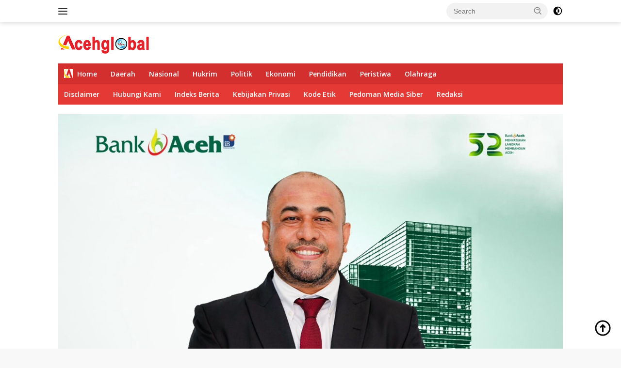

--- FILE ---
content_type: text/html; charset=UTF-8
request_url: https://acehglobal.com/ketua-yayasan-rumah-silahturrahmi-kunjungi-panti-rehab-pecandu-nafza/
body_size: 16769
content:
<!doctype html>
<html lang="en-US">
<head>
	<meta charset="UTF-8">
	<meta name="viewport" content="width=device-width, initial-scale=1">
	<link rel="profile" href="https://gmpg.org/xfn/11">

	<meta name='robots' content='index, follow, max-image-preview:large, max-snippet:-1, max-video-preview:-1' />

	<!-- This site is optimized with the Yoast SEO plugin v25.4 - https://yoast.com/wordpress/plugins/seo/ -->
	<title>Ketua Yayasan Rumah Silahturrahmi Kunjungi Panti Rehab Pecandu Nafza. - Aceh Global</title>
	<link rel="canonical" href="https://acehglobal.com/ketua-yayasan-rumah-silahturrahmi-kunjungi-panti-rehab-pecandu-nafza/" />
	<meta property="og:locale" content="en_US" />
	<meta property="og:type" content="article" />
	<meta property="og:title" content="Ketua Yayasan Rumah Silahturrahmi Kunjungi Panti Rehab Pecandu Nafza. - Aceh Global" />
	<meta property="og:description" content="Acehglobal.com &#8211; Banda Aceh. Ketua Pembina Rumoh Silahturrahmi Aceh dr Said Syahrizal HA.,M.M mengunjungi sejumlah..." />
	<meta property="og:url" content="https://acehglobal.com/ketua-yayasan-rumah-silahturrahmi-kunjungi-panti-rehab-pecandu-nafza/" />
	<meta property="og:site_name" content="Aceh Global" />
	<meta property="article:published_time" content="2023-04-11T17:30:06+00:00" />
	<meta property="article:modified_time" content="2023-04-12T05:17:55+00:00" />
	<meta property="og:image" content="https://acehglobal.com/wp-content/uploads/2023/04/IMG_20230412_001826.jpg" />
	<meta property="og:image:width" content="1221" />
	<meta property="og:image:height" content="1396" />
	<meta property="og:image:type" content="image/jpeg" />
	<meta name="author" content="Syafrial" />
	<meta name="twitter:card" content="summary_large_image" />
	<meta name="twitter:label1" content="Written by" />
	<meta name="twitter:data1" content="Syafrial" />
	<meta name="twitter:label2" content="Est. reading time" />
	<meta name="twitter:data2" content="3 minutes" />
	<script type="application/ld+json" class="yoast-schema-graph">{"@context":"https://schema.org","@graph":[{"@type":"NewsArticle","@id":"https://acehglobal.com/ketua-yayasan-rumah-silahturrahmi-kunjungi-panti-rehab-pecandu-nafza/#article","isPartOf":{"@id":"https://acehglobal.com/ketua-yayasan-rumah-silahturrahmi-kunjungi-panti-rehab-pecandu-nafza/"},"author":{"name":"Syafrial","@id":"https://acehglobal.com/#/schema/person/3fb75d56de30546a94c92fd8bf98b706"},"headline":"Ketua Yayasan Rumah Silahturrahmi Kunjungi Panti Rehab Pecandu Nafza.","datePublished":"2023-04-11T17:30:06+00:00","dateModified":"2023-04-12T05:17:55+00:00","mainEntityOfPage":{"@id":"https://acehglobal.com/ketua-yayasan-rumah-silahturrahmi-kunjungi-panti-rehab-pecandu-nafza/"},"wordCount":355,"publisher":{"@id":"https://acehglobal.com/#organization"},"image":{"@id":"https://acehglobal.com/ketua-yayasan-rumah-silahturrahmi-kunjungi-panti-rehab-pecandu-nafza/#primaryimage"},"thumbnailUrl":"https://acehglobal.com/wp-content/uploads/2023/04/IMG_20230412_001826.jpg","articleSection":["Daerah"],"inLanguage":"en-US"},{"@type":"WebPage","@id":"https://acehglobal.com/ketua-yayasan-rumah-silahturrahmi-kunjungi-panti-rehab-pecandu-nafza/","url":"https://acehglobal.com/ketua-yayasan-rumah-silahturrahmi-kunjungi-panti-rehab-pecandu-nafza/","name":"Ketua Yayasan Rumah Silahturrahmi Kunjungi Panti Rehab Pecandu Nafza. - Aceh Global","isPartOf":{"@id":"https://acehglobal.com/#website"},"primaryImageOfPage":{"@id":"https://acehglobal.com/ketua-yayasan-rumah-silahturrahmi-kunjungi-panti-rehab-pecandu-nafza/#primaryimage"},"image":{"@id":"https://acehglobal.com/ketua-yayasan-rumah-silahturrahmi-kunjungi-panti-rehab-pecandu-nafza/#primaryimage"},"thumbnailUrl":"https://acehglobal.com/wp-content/uploads/2023/04/IMG_20230412_001826.jpg","datePublished":"2023-04-11T17:30:06+00:00","dateModified":"2023-04-12T05:17:55+00:00","breadcrumb":{"@id":"https://acehglobal.com/ketua-yayasan-rumah-silahturrahmi-kunjungi-panti-rehab-pecandu-nafza/#breadcrumb"},"inLanguage":"en-US","potentialAction":[{"@type":"ReadAction","target":["https://acehglobal.com/ketua-yayasan-rumah-silahturrahmi-kunjungi-panti-rehab-pecandu-nafza/"]}]},{"@type":"ImageObject","inLanguage":"en-US","@id":"https://acehglobal.com/ketua-yayasan-rumah-silahturrahmi-kunjungi-panti-rehab-pecandu-nafza/#primaryimage","url":"https://acehglobal.com/wp-content/uploads/2023/04/IMG_20230412_001826.jpg","contentUrl":"https://acehglobal.com/wp-content/uploads/2023/04/IMG_20230412_001826.jpg","width":1221,"height":1396,"caption":"dr Said Syahrizal : Ketua Yayasan Rumah Silahturrahmi Aceh."},{"@type":"BreadcrumbList","@id":"https://acehglobal.com/ketua-yayasan-rumah-silahturrahmi-kunjungi-panti-rehab-pecandu-nafza/#breadcrumb","itemListElement":[{"@type":"ListItem","position":1,"name":"Beranda","item":"https://acehglobal.com/"},{"@type":"ListItem","position":2,"name":"Ketua Yayasan Rumah Silahturrahmi Kunjungi Panti Rehab Pecandu Nafza."}]},{"@type":"WebSite","@id":"https://acehglobal.com/#website","url":"https://acehglobal.com/","name":"Aceh Global","description":"Informasi dan Transformasi","publisher":{"@id":"https://acehglobal.com/#organization"},"alternateName":"Aceh Global","potentialAction":[{"@type":"SearchAction","target":{"@type":"EntryPoint","urlTemplate":"https://acehglobal.com/?s={search_term_string}"},"query-input":{"@type":"PropertyValueSpecification","valueRequired":true,"valueName":"search_term_string"}}],"inLanguage":"en-US"},{"@type":"Organization","@id":"https://acehglobal.com/#organization","name":"Aceh Global","alternateName":"Aceh Global","url":"https://acehglobal.com/","logo":{"@type":"ImageObject","inLanguage":"en-US","@id":"https://acehglobal.com/#/schema/logo/image/","url":"https://acehglobal.com/wp-content/uploads/2023/01/logo-acehglobal-new-187x45-1.png","contentUrl":"https://acehglobal.com/wp-content/uploads/2023/01/logo-acehglobal-new-187x45-1.png","width":187,"height":45,"caption":"Aceh Global"},"image":{"@id":"https://acehglobal.com/#/schema/logo/image/"}},{"@type":"Person","@id":"https://acehglobal.com/#/schema/person/3fb75d56de30546a94c92fd8bf98b706","name":"Syafrial","sameAs":["https://acehglobal.com"],"url":"https://acehglobal.com/author/syafrial/"}]}</script>
	<!-- / Yoast SEO plugin. -->


<link rel='dns-prefetch' href='//fonts.googleapis.com' />
<link rel="alternate" type="application/rss+xml" title="Aceh Global &raquo; Feed" href="https://acehglobal.com/feed/" />
<style id='wp-img-auto-sizes-contain-inline-css'>
img:is([sizes=auto i],[sizes^="auto," i]){contain-intrinsic-size:3000px 1500px}
/*# sourceURL=wp-img-auto-sizes-contain-inline-css */
</style>
<link rel='stylesheet' id='dashicons-css' href='https://acehglobal.com/wp-includes/css/dashicons.min.css?ver=6.9' media='all' />
<link rel='stylesheet' id='post-views-counter-frontend-css' href='https://acehglobal.com/wp-content/plugins/post-views-counter/css/frontend.min.css?ver=1.5.5' media='all' />
<link rel='stylesheet' id='menu-icons-extra-css' href='https://acehglobal.com/wp-content/plugins/menu-icons/css/extra.min.css?ver=0.13.18' media='all' />
<style id='wp-emoji-styles-inline-css'>

	img.wp-smiley, img.emoji {
		display: inline !important;
		border: none !important;
		box-shadow: none !important;
		height: 1em !important;
		width: 1em !important;
		margin: 0 0.07em !important;
		vertical-align: -0.1em !important;
		background: none !important;
		padding: 0 !important;
	}
/*# sourceURL=wp-emoji-styles-inline-css */
</style>
<style id='classic-theme-styles-inline-css'>
/*! This file is auto-generated */
.wp-block-button__link{color:#fff;background-color:#32373c;border-radius:9999px;box-shadow:none;text-decoration:none;padding:calc(.667em + 2px) calc(1.333em + 2px);font-size:1.125em}.wp-block-file__button{background:#32373c;color:#fff;text-decoration:none}
/*# sourceURL=/wp-includes/css/classic-themes.min.css */
</style>
<link rel='stylesheet' id='wbcr-comments-plus-url-span-css' href='https://acehglobal.com/wp-content/plugins/comments-plus/assets/css/url-span.css?ver=1.2.0' media='all' />
<link rel='stylesheet' id='wpberita-fonts-css' href='https://fonts.googleapis.com/css?family=Open+Sans%3A600%2C600italic%2C700%7COpen+Sans%3A400%2Citalic%2C600&#038;subset=latin&#038;display=swap&#038;ver=2.1.6' media='all' />
<link rel='stylesheet' id='wpberita-style-css' href='https://acehglobal.com/wp-content/themes/wpberita/style.css?ver=2.1.6' media='all' />
<style id='wpberita-style-inline-css'>
h1,h2,h3,h4,h5,h6,.sidr-class-site-title,.site-title,.gmr-mainmenu ul > li > a,.sidr ul li a,.heading-text,.gmr-mobilemenu ul li a,#navigationamp ul li a{font-family:Open Sans;}h1,h2,h3,h4,h5,h6,.sidr-class-site-title,.site-title,.gmr-mainmenu ul > li > a,.sidr ul li a,.heading-text,.gmr-mobilemenu ul li a,#navigationamp ul li a,.related-text-onlytitle{font-weight:600;}h1 strong,h2 strong,h3 strong,h4 strong,h5 strong,h6 strong{font-weight:700;}body{font-family:Open Sans;--font-reguler:400;--font-bold:600;--background-color:#f8f8f8;--main-color:#000000;--link-color-body:#000000;--hoverlink-color-body:#D32F2F;--border-color:#cccccc;--button-bgcolor:#dd8500;--button-color:#ffffff;--header-bgcolor:#ffffff;--topnav-color:#222222;--bigheadline-color:#dd3333;--mainmenu-color:#ffffff;--mainmenu-hovercolor:#f1c40f;--secondmenu-bgcolor:#E53935;--secondmenu-color:#ffffff;--secondmenu-hovercolor:#f1c40f;--content-bgcolor:#ffffff;--content-greycolor:#888888;--greybody-bgcolor:#efefef;--footer-bgcolor:#f0f0f0;--footer-color:#666666;--footer-linkcolor:#666666;--footer-hover-linkcolor:#666666;}.entry-content-single{font-size:16px;}body,body.dark-theme{--scheme-color:#1e73be;--secondscheme-color:#dd8500;--mainmenu-bgcolor:#D32F2F;}/* Generate Using Cache */
/*# sourceURL=wpberita-style-inline-css */
</style>
<script src="https://acehglobal.com/wp-includes/js/jquery/jquery.min.js?ver=3.7.1" id="jquery-core-js"></script>
<script src="https://acehglobal.com/wp-includes/js/jquery/jquery-migrate.min.js?ver=3.4.1" id="jquery-migrate-js"></script>
<link rel="icon" href="https://acehglobal.com/wp-content/uploads/2023/01/cropped-logo-acehglobal-24x24-1-100x75.jpg" sizes="32x32" />
<link rel="icon" href="https://acehglobal.com/wp-content/uploads/2023/01/cropped-logo-acehglobal-24x24-1.jpg" sizes="192x192" />
<link rel="apple-touch-icon" href="https://acehglobal.com/wp-content/uploads/2023/01/cropped-logo-acehglobal-24x24-1.jpg" />
<meta name="msapplication-TileImage" content="https://acehglobal.com/wp-content/uploads/2023/01/cropped-logo-acehglobal-24x24-1.jpg" />
		<style id="wp-custom-css">
			.cat-links-content {
	border-radius: 15px;
	display: inline-block;
	font-size: 18px;
}		</style>
		<style id='global-styles-inline-css'>
:root{--wp--preset--aspect-ratio--square: 1;--wp--preset--aspect-ratio--4-3: 4/3;--wp--preset--aspect-ratio--3-4: 3/4;--wp--preset--aspect-ratio--3-2: 3/2;--wp--preset--aspect-ratio--2-3: 2/3;--wp--preset--aspect-ratio--16-9: 16/9;--wp--preset--aspect-ratio--9-16: 9/16;--wp--preset--color--black: #000000;--wp--preset--color--cyan-bluish-gray: #abb8c3;--wp--preset--color--white: #ffffff;--wp--preset--color--pale-pink: #f78da7;--wp--preset--color--vivid-red: #cf2e2e;--wp--preset--color--luminous-vivid-orange: #ff6900;--wp--preset--color--luminous-vivid-amber: #fcb900;--wp--preset--color--light-green-cyan: #7bdcb5;--wp--preset--color--vivid-green-cyan: #00d084;--wp--preset--color--pale-cyan-blue: #8ed1fc;--wp--preset--color--vivid-cyan-blue: #0693e3;--wp--preset--color--vivid-purple: #9b51e0;--wp--preset--gradient--vivid-cyan-blue-to-vivid-purple: linear-gradient(135deg,rgb(6,147,227) 0%,rgb(155,81,224) 100%);--wp--preset--gradient--light-green-cyan-to-vivid-green-cyan: linear-gradient(135deg,rgb(122,220,180) 0%,rgb(0,208,130) 100%);--wp--preset--gradient--luminous-vivid-amber-to-luminous-vivid-orange: linear-gradient(135deg,rgb(252,185,0) 0%,rgb(255,105,0) 100%);--wp--preset--gradient--luminous-vivid-orange-to-vivid-red: linear-gradient(135deg,rgb(255,105,0) 0%,rgb(207,46,46) 100%);--wp--preset--gradient--very-light-gray-to-cyan-bluish-gray: linear-gradient(135deg,rgb(238,238,238) 0%,rgb(169,184,195) 100%);--wp--preset--gradient--cool-to-warm-spectrum: linear-gradient(135deg,rgb(74,234,220) 0%,rgb(151,120,209) 20%,rgb(207,42,186) 40%,rgb(238,44,130) 60%,rgb(251,105,98) 80%,rgb(254,248,76) 100%);--wp--preset--gradient--blush-light-purple: linear-gradient(135deg,rgb(255,206,236) 0%,rgb(152,150,240) 100%);--wp--preset--gradient--blush-bordeaux: linear-gradient(135deg,rgb(254,205,165) 0%,rgb(254,45,45) 50%,rgb(107,0,62) 100%);--wp--preset--gradient--luminous-dusk: linear-gradient(135deg,rgb(255,203,112) 0%,rgb(199,81,192) 50%,rgb(65,88,208) 100%);--wp--preset--gradient--pale-ocean: linear-gradient(135deg,rgb(255,245,203) 0%,rgb(182,227,212) 50%,rgb(51,167,181) 100%);--wp--preset--gradient--electric-grass: linear-gradient(135deg,rgb(202,248,128) 0%,rgb(113,206,126) 100%);--wp--preset--gradient--midnight: linear-gradient(135deg,rgb(2,3,129) 0%,rgb(40,116,252) 100%);--wp--preset--font-size--small: 13px;--wp--preset--font-size--medium: 20px;--wp--preset--font-size--large: 36px;--wp--preset--font-size--x-large: 42px;--wp--preset--spacing--20: 0.44rem;--wp--preset--spacing--30: 0.67rem;--wp--preset--spacing--40: 1rem;--wp--preset--spacing--50: 1.5rem;--wp--preset--spacing--60: 2.25rem;--wp--preset--spacing--70: 3.38rem;--wp--preset--spacing--80: 5.06rem;--wp--preset--shadow--natural: 6px 6px 9px rgba(0, 0, 0, 0.2);--wp--preset--shadow--deep: 12px 12px 50px rgba(0, 0, 0, 0.4);--wp--preset--shadow--sharp: 6px 6px 0px rgba(0, 0, 0, 0.2);--wp--preset--shadow--outlined: 6px 6px 0px -3px rgb(255, 255, 255), 6px 6px rgb(0, 0, 0);--wp--preset--shadow--crisp: 6px 6px 0px rgb(0, 0, 0);}:where(.is-layout-flex){gap: 0.5em;}:where(.is-layout-grid){gap: 0.5em;}body .is-layout-flex{display: flex;}.is-layout-flex{flex-wrap: wrap;align-items: center;}.is-layout-flex > :is(*, div){margin: 0;}body .is-layout-grid{display: grid;}.is-layout-grid > :is(*, div){margin: 0;}:where(.wp-block-columns.is-layout-flex){gap: 2em;}:where(.wp-block-columns.is-layout-grid){gap: 2em;}:where(.wp-block-post-template.is-layout-flex){gap: 1.25em;}:where(.wp-block-post-template.is-layout-grid){gap: 1.25em;}.has-black-color{color: var(--wp--preset--color--black) !important;}.has-cyan-bluish-gray-color{color: var(--wp--preset--color--cyan-bluish-gray) !important;}.has-white-color{color: var(--wp--preset--color--white) !important;}.has-pale-pink-color{color: var(--wp--preset--color--pale-pink) !important;}.has-vivid-red-color{color: var(--wp--preset--color--vivid-red) !important;}.has-luminous-vivid-orange-color{color: var(--wp--preset--color--luminous-vivid-orange) !important;}.has-luminous-vivid-amber-color{color: var(--wp--preset--color--luminous-vivid-amber) !important;}.has-light-green-cyan-color{color: var(--wp--preset--color--light-green-cyan) !important;}.has-vivid-green-cyan-color{color: var(--wp--preset--color--vivid-green-cyan) !important;}.has-pale-cyan-blue-color{color: var(--wp--preset--color--pale-cyan-blue) !important;}.has-vivid-cyan-blue-color{color: var(--wp--preset--color--vivid-cyan-blue) !important;}.has-vivid-purple-color{color: var(--wp--preset--color--vivid-purple) !important;}.has-black-background-color{background-color: var(--wp--preset--color--black) !important;}.has-cyan-bluish-gray-background-color{background-color: var(--wp--preset--color--cyan-bluish-gray) !important;}.has-white-background-color{background-color: var(--wp--preset--color--white) !important;}.has-pale-pink-background-color{background-color: var(--wp--preset--color--pale-pink) !important;}.has-vivid-red-background-color{background-color: var(--wp--preset--color--vivid-red) !important;}.has-luminous-vivid-orange-background-color{background-color: var(--wp--preset--color--luminous-vivid-orange) !important;}.has-luminous-vivid-amber-background-color{background-color: var(--wp--preset--color--luminous-vivid-amber) !important;}.has-light-green-cyan-background-color{background-color: var(--wp--preset--color--light-green-cyan) !important;}.has-vivid-green-cyan-background-color{background-color: var(--wp--preset--color--vivid-green-cyan) !important;}.has-pale-cyan-blue-background-color{background-color: var(--wp--preset--color--pale-cyan-blue) !important;}.has-vivid-cyan-blue-background-color{background-color: var(--wp--preset--color--vivid-cyan-blue) !important;}.has-vivid-purple-background-color{background-color: var(--wp--preset--color--vivid-purple) !important;}.has-black-border-color{border-color: var(--wp--preset--color--black) !important;}.has-cyan-bluish-gray-border-color{border-color: var(--wp--preset--color--cyan-bluish-gray) !important;}.has-white-border-color{border-color: var(--wp--preset--color--white) !important;}.has-pale-pink-border-color{border-color: var(--wp--preset--color--pale-pink) !important;}.has-vivid-red-border-color{border-color: var(--wp--preset--color--vivid-red) !important;}.has-luminous-vivid-orange-border-color{border-color: var(--wp--preset--color--luminous-vivid-orange) !important;}.has-luminous-vivid-amber-border-color{border-color: var(--wp--preset--color--luminous-vivid-amber) !important;}.has-light-green-cyan-border-color{border-color: var(--wp--preset--color--light-green-cyan) !important;}.has-vivid-green-cyan-border-color{border-color: var(--wp--preset--color--vivid-green-cyan) !important;}.has-pale-cyan-blue-border-color{border-color: var(--wp--preset--color--pale-cyan-blue) !important;}.has-vivid-cyan-blue-border-color{border-color: var(--wp--preset--color--vivid-cyan-blue) !important;}.has-vivid-purple-border-color{border-color: var(--wp--preset--color--vivid-purple) !important;}.has-vivid-cyan-blue-to-vivid-purple-gradient-background{background: var(--wp--preset--gradient--vivid-cyan-blue-to-vivid-purple) !important;}.has-light-green-cyan-to-vivid-green-cyan-gradient-background{background: var(--wp--preset--gradient--light-green-cyan-to-vivid-green-cyan) !important;}.has-luminous-vivid-amber-to-luminous-vivid-orange-gradient-background{background: var(--wp--preset--gradient--luminous-vivid-amber-to-luminous-vivid-orange) !important;}.has-luminous-vivid-orange-to-vivid-red-gradient-background{background: var(--wp--preset--gradient--luminous-vivid-orange-to-vivid-red) !important;}.has-very-light-gray-to-cyan-bluish-gray-gradient-background{background: var(--wp--preset--gradient--very-light-gray-to-cyan-bluish-gray) !important;}.has-cool-to-warm-spectrum-gradient-background{background: var(--wp--preset--gradient--cool-to-warm-spectrum) !important;}.has-blush-light-purple-gradient-background{background: var(--wp--preset--gradient--blush-light-purple) !important;}.has-blush-bordeaux-gradient-background{background: var(--wp--preset--gradient--blush-bordeaux) !important;}.has-luminous-dusk-gradient-background{background: var(--wp--preset--gradient--luminous-dusk) !important;}.has-pale-ocean-gradient-background{background: var(--wp--preset--gradient--pale-ocean) !important;}.has-electric-grass-gradient-background{background: var(--wp--preset--gradient--electric-grass) !important;}.has-midnight-gradient-background{background: var(--wp--preset--gradient--midnight) !important;}.has-small-font-size{font-size: var(--wp--preset--font-size--small) !important;}.has-medium-font-size{font-size: var(--wp--preset--font-size--medium) !important;}.has-large-font-size{font-size: var(--wp--preset--font-size--large) !important;}.has-x-large-font-size{font-size: var(--wp--preset--font-size--x-large) !important;}
/*# sourceURL=global-styles-inline-css */
</style>
</head>

<body class="wp-singular post-template-default single single-post postid-2016 single-format-standard wp-custom-logo wp-embed-responsive wp-theme-wpberita idtheme kentooz">
	<a class="skip-link screen-reader-text" href="#primary">Skip to content</a>
	<div id="topnavwrap" class="gmr-topnavwrap clearfix">
		
		<div class="container">
			<div class="list-flex">
				<div class="row-flex gmr-navleft">
					<a id="gmr-responsive-menu" title="Menus" href="#menus" rel="nofollow"><div class="ktz-i-wrap"><span class="ktz-i"></span><span class="ktz-i"></span><span class="ktz-i"></span></div></a><div class="gmr-logo-mobile"><a class="custom-logo-link" href="https://acehglobal.com/" title="Aceh Global" rel="home"><img class="custom-logo" src="https://acehglobal.com/wp-content/uploads/2023/01/logo-acehglobal-new-187x45-1.png" width="187" height="45" alt="Aceh Global" loading="lazy" /></a></div>				</div>

				<div class="row-flex gmr-navright">
					
								<div class="gmr-table-search">
									<form method="get" class="gmr-searchform searchform" action="https://acehglobal.com/">
										<input type="text" name="s" id="s" placeholder="Search" />
										<input type="hidden" name="post_type" value="post" />
										<button type="submit" role="button" class="gmr-search-submit gmr-search-icon">
										<svg xmlns="http://www.w3.org/2000/svg" aria-hidden="true" role="img" width="1em" height="1em" preserveAspectRatio="xMidYMid meet" viewBox="0 0 24 24"><path fill="currentColor" d="M10 18a7.952 7.952 0 0 0 4.897-1.688l4.396 4.396l1.414-1.414l-4.396-4.396A7.952 7.952 0 0 0 18 10c0-4.411-3.589-8-8-8s-8 3.589-8 8s3.589 8 8 8zm0-14c3.309 0 6 2.691 6 6s-2.691 6-6 6s-6-2.691-6-6s2.691-6 6-6z"/><path fill="currentColor" d="M11.412 8.586c.379.38.588.882.588 1.414h2a3.977 3.977 0 0 0-1.174-2.828c-1.514-1.512-4.139-1.512-5.652 0l1.412 1.416c.76-.758 2.07-.756 2.826-.002z"/></svg>
										</button>
									</form>
								</div>
							<a class="darkmode-button topnav-button" title="Dark Mode" href="#" rel="nofollow"><svg xmlns="http://www.w3.org/2000/svg" aria-hidden="true" role="img" width="1em" height="1em" preserveAspectRatio="xMidYMid meet" viewBox="0 0 24 24"><g fill="currentColor"><path d="M12 16a4 4 0 0 0 0-8v8Z"/><path fill-rule="evenodd" d="M12 2C6.477 2 2 6.477 2 12s4.477 10 10 10s10-4.477 10-10S17.523 2 12 2Zm0 2v4a4 4 0 1 0 0 8v4a8 8 0 1 0 0-16Z" clip-rule="evenodd"/></g></svg></a><div class="gmr-search-btn">
					<a id="search-menu-button" class="topnav-button gmr-search-icon" title="Search" href="#" rel="nofollow"><svg xmlns="http://www.w3.org/2000/svg" aria-hidden="true" role="img" width="1em" height="1em" preserveAspectRatio="xMidYMid meet" viewBox="0 0 24 24"><path fill="none" stroke="currentColor" stroke-linecap="round" stroke-width="2" d="m21 21l-4.486-4.494M19 10.5a8.5 8.5 0 1 1-17 0a8.5 8.5 0 0 1 17 0Z"/></svg></a>
					<div id="search-dropdown-container" class="search-dropdown search">
					<form method="get" class="gmr-searchform searchform" action="https://acehglobal.com/">
						<input type="text" name="s" id="s" placeholder="Search" />
						<button type="submit" class="gmr-search-submit gmr-search-icon"><svg xmlns="http://www.w3.org/2000/svg" aria-hidden="true" role="img" width="1em" height="1em" preserveAspectRatio="xMidYMid meet" viewBox="0 0 24 24"><path fill="currentColor" d="M10 18a7.952 7.952 0 0 0 4.897-1.688l4.396 4.396l1.414-1.414l-4.396-4.396A7.952 7.952 0 0 0 18 10c0-4.411-3.589-8-8-8s-8 3.589-8 8s3.589 8 8 8zm0-14c3.309 0 6 2.691 6 6s-2.691 6-6 6s-6-2.691-6-6s2.691-6 6-6z"/><path fill="currentColor" d="M11.412 8.586c.379.38.588.882.588 1.414h2a3.977 3.977 0 0 0-1.174-2.828c-1.514-1.512-4.139-1.512-5.652 0l1.412 1.416c.76-.758 2.07-.756 2.826-.002z"/></svg></button>
					</form>
					</div>
				</div>				</div>
			</div>
		</div>
				</div>

	<div id="page" class="site">

									<header id="masthead" class="site-header">
								<div class="container">
					<div class="site-branding">
						<div class="gmr-logo"><div class="gmr-logo-wrap"><a class="custom-logo-link logolink" href="https://acehglobal.com" title="Aceh Global" rel="home"><img class="custom-logo" src="https://acehglobal.com/wp-content/uploads/2023/01/logo-acehglobal-new-187x45-1.png" width="187" height="45" alt="Aceh Global" loading="lazy" /></a><div class="close-topnavmenu-wrap"><a id="close-topnavmenu-button" rel="nofollow" href="#"><svg xmlns="http://www.w3.org/2000/svg" aria-hidden="true" role="img" width="1em" height="1em" preserveAspectRatio="xMidYMid meet" viewBox="0 0 32 32"><path fill="currentColor" d="M24 9.4L22.6 8L16 14.6L9.4 8L8 9.4l6.6 6.6L8 22.6L9.4 24l6.6-6.6l6.6 6.6l1.4-1.4l-6.6-6.6L24 9.4z"/></svg></a></div></div></div>					</div><!-- .site-branding -->
				</div>
			</header><!-- #masthead -->
							<div id="main-nav-wrap" class="gmr-mainmenu-wrap">
				<div class="container">
					<nav id="main-nav" class="main-navigation gmr-mainmenu">
						<ul id="primary-menu" class="menu"><li id="menu-item-331" class="menu-item menu-item-type-custom menu-item-object-custom menu-item-home menu-item-331"><a href="https://acehglobal.com"><img width="100" height="75" src="https://acehglobal.com/wp-content/uploads/2023/01/logo-acehglobal-24x24-1-100x75.jpg" class="_mi _before _image" alt="logo acehglobal 24x24" aria-hidden="true" decoding="async" srcset="https://acehglobal.com/wp-content/uploads/2023/01/logo-acehglobal-24x24-1-100x75.jpg 100w, https://acehglobal.com/wp-content/uploads/2023/01/logo-acehglobal-24x24-1-250x190.jpg 250w" sizes="(max-width: 100px) 100vw, 100px" /><span>Home</span></a></li>
<li id="menu-item-291" class="menu-item menu-item-type-taxonomy menu-item-object-category current-post-ancestor current-menu-parent current-post-parent menu-item-291"><a href="https://acehglobal.com/daerah/">Daerah</a></li>
<li id="menu-item-294" class="menu-item menu-item-type-taxonomy menu-item-object-category menu-item-294"><a href="https://acehglobal.com/nasional/">Nasional</a></li>
<li id="menu-item-293" class="menu-item menu-item-type-taxonomy menu-item-object-category menu-item-293"><a href="https://acehglobal.com/hukrim/">Hukrim</a></li>
<li id="menu-item-31" class="menu-item menu-item-type-taxonomy menu-item-object-category menu-item-31"><a href="https://acehglobal.com/politik/">Politik</a></li>
<li id="menu-item-292" class="menu-item menu-item-type-taxonomy menu-item-object-category menu-item-292"><a href="https://acehglobal.com/ekonomi/">Ekonomi</a></li>
<li id="menu-item-295" class="menu-item menu-item-type-taxonomy menu-item-object-category menu-item-295"><a href="https://acehglobal.com/pendidikan/">Pendidikan</a></li>
<li id="menu-item-296" class="menu-item menu-item-type-taxonomy menu-item-object-category menu-item-296"><a href="https://acehglobal.com/peristiwa/">Peristiwa</a></li>
<li id="menu-item-378" class="menu-item menu-item-type-taxonomy menu-item-object-category menu-item-378"><a href="https://acehglobal.com/olahraga/">Olahraga</a></li>
</ul><ul id="secondary-menu" class="menu"><li class="page_item page-item-212"><a href="https://acehglobal.com/disclaimer/">Disclaimer</a></li>
<li class="page_item page-item-15"><a href="https://acehglobal.com/hubungi-kami/">Hubungi Kami</a></li>
<li class="page_item page-item-91"><a href="https://acehglobal.com/indeks/">Indeks Berita</a></li>
<li class="page_item page-item-3"><a href="https://acehglobal.com/kebijakan-privasi/">Kebijakan Privasi</a></li>
<li class="page_item page-item-36"><a href="https://acehglobal.com/kode-etik/">Kode Etik</a></li>
<li class="page_item page-item-38"><a href="https://acehglobal.com/pedoman-media-siber/">Pedoman Media Siber</a></li>
<li class="page_item page-item-9"><a href="https://acehglobal.com/redaksi/">Redaksi</a></li>
</ul>
					</nav><!-- #main-nav -->
				</div>
			</div>
			
		<div class="gmr-topbanner text-center"><div class="container"><img src="https://acehglobal.com/wp-content/uploads/2025/09/IMG-20250910-WA0000.jpg" Widht="950" Height"250" Alt="Ucapan Terima Kasih" Loading="lazy"/>
</div></div>
		<div id="content" class="gmr-content">

			<div class="container">
				<div class="row">
<main id="primary" class="site-main col-md-8">
	
<article id="post-2016" class="content-single post-2016 post type-post status-publish format-standard has-post-thumbnail hentry category-daerah">
				<div class="breadcrumbs" itemscope itemtype="https://schema.org/BreadcrumbList">
																						<span class="first-cl" itemprop="itemListElement" itemscope itemtype="https://schema.org/ListItem">
								<a itemscope itemtype="https://schema.org/WebPage" itemprop="item" itemid="https://acehglobal.com/" href="https://acehglobal.com/"><span itemprop="name">Home</span></a>
								<span itemprop="position" content="1"></span>
							</span>
												<span class="separator"></span>
																											<span class="0-cl" itemprop="itemListElement" itemscope itemtype="http://schema.org/ListItem">
								<a itemscope itemtype="https://schema.org/WebPage" itemprop="item" itemid="https://acehglobal.com/daerah/" href="https://acehglobal.com/daerah/"><span itemprop="name">Daerah</span></a>
								<span itemprop="position" content="2"></span>
							</span>
												<span class="separator"></span>
																				<span class="last-cl" itemscope itemtype="https://schema.org/ListItem">
						<span itemprop="name">Ketua Yayasan Rumah Silahturrahmi Kunjungi Panti Rehab Pecandu Nafza.</span>
						<span itemprop="position" content="3"></span>
						</span>
												</div>
				<header class="entry-header entry-header-single">
		<div class="gmr-meta-topic"><strong><span class="cat-links-content"><a href="https://acehglobal.com/daerah/" rel="category tag">Daerah</a></span></strong>&nbsp;&nbsp;</div><h1 class="entry-title"><strong>Ketua Yayasan Rumah Silahturrahmi Kunjungi Panti Rehab Pecandu Nafza.</strong></h1><div class="list-table clearfix"><div class="table-row"><div class="table-cell gmr-gravatar-metasingle"><a class="url" href="https://acehglobal.com/author/syafrial/" title="Permalink to: Syafrial"></a></div><div class="table-cell gmr-content-metasingle"><div class="meta-content gmr-content-metasingle"><span class="author vcard"><a class="url fn n" href="https://acehglobal.com/author/syafrial/" title="Syafrial">Syafrial</a></span></div><div class="meta-content gmr-content-metasingle"><span class="posted-on"><time class="entry-date published" datetime="2023-04-12T00:30:06+07:00">12 April 2023</time><time class="updated" datetime="2023-04-12T12:17:55+07:00">12 April 2023</time></span></div></div></div></div>	</header><!-- .entry-header -->
				<figure class="post-thumbnail gmr-thumbnail-single">
				<img width="1221" height="1396" src="https://acehglobal.com/wp-content/uploads/2023/04/IMG_20230412_001826.jpg" class="attachment-post-thumbnail size-post-thumbnail wp-post-image" alt="" decoding="async" fetchpriority="high" srcset="https://acehglobal.com/wp-content/uploads/2023/04/IMG_20230412_001826.jpg 1221w, https://acehglobal.com/wp-content/uploads/2023/04/IMG_20230412_001826-768x878.jpg 768w" sizes="(max-width: 1221px) 100vw, 1221px" />									<figcaption class="wp-caption-text">dr Said Syahrizal : Ketua Yayasan Rumah Silahturrahmi Aceh. </figcaption>
							</figure>
			
	<div class="single-wrap">
				<div class="entry-content entry-content-single clearfix">
			<p><strong>Acehglobal.com &#8211; Banda Aceh.</strong><br />
Ketua Pembina Rumoh Silahturrahmi Aceh dr Said Syahrizal HA.,M.M mengunjungi sejumlah panti-panti Rehabilitasi para pecandu Narkoba, Psikotropika dan Zat Akdiktif (Napza) yang ada di Kota Banda Aceh.</p>
<p>Kunjungan dirinya yang di mediasi Nursafarina bersama Ketua Ikatan Keluarga Anti Narkoba (IKAN) Akhirullah mengunjungi Rumah Generasi Emas Aceh (GEMA) yang ada di kawasan Jeulingke Kecamatan Syiah Kuala Kota Banda Aceh pada Selasa (11/4/2023).</p>
<p>Dalam satu hari itu di 20 Ramadhan 1444 H ada tiga tempat rehabilitasi di Banda Aceh yang di kunjungi dr Said Syahrizal yakni, rumah rehabiltasi Generasi Emas Aceh (GEMA) di Jeulingke Kecamatan Syiah Kuala, Rumoh Harapan Atjeh di lokasi RSUZA Banda Aceh dan tempat rehabilitasi Rumah Mulia Aceh di Desa Ceurih Kecamatan Ulee Kareng Banda Aceh.</p>
<p>Ketua Yayasan Rumah Silahturrahmi Aceh dr Said Syahrizal pada kesempatan itu menyampaikan rasa keprihatinannya terhadap generasi penerus Aceh yang telah terkontaminasi dengan barang obat-obat terlarang seperti sabu yang kini sudah kategori darurat.</p>
<p>Untuk itu, saya pembina Rumoh Silahturrahmi Aceh merasa terpanggil untuk melakukan rehabilitasi para keluarga kita yang telah terjerumus dalam penyalahgunaan Narkoba.</p>
<p><img decoding="async" class="aligncenter size-full wp-image-2017" src="https://acehglobal.com/wp-content/uploads/2023/04/IMG20230411182346-scaled.jpg" alt="" width="2560" height="1920" srcset="https://acehglobal.com/wp-content/uploads/2023/04/IMG20230411182346-scaled.jpg 2560w, https://acehglobal.com/wp-content/uploads/2023/04/IMG20230411182346-100x75.jpg 100w, https://acehglobal.com/wp-content/uploads/2023/04/IMG20230411182346-768x576.jpg 768w, https://acehglobal.com/wp-content/uploads/2023/04/IMG20230411182346-1536x1152.jpg 1536w, https://acehglobal.com/wp-content/uploads/2023/04/IMG20230411182346-2048x1536.jpg 2048w" sizes="(max-width: 2560px) 100vw, 2560px" /></p>
<p>Disamping menyampaikan pesan-pesan kepada mereka, Yayasan Rumah Silahturrahmi Aceh juga menyerahkan bingkisan paket berbuka puasa kepada seluruh korban pecandu Narkoba yang di kunjunginya.</p>
<p>Kondisi ini jangan kita berikan kepada para generasi muda ini untuk melakukan usaha sendiri, oleh karena perlu support dari keluarga dan Pemerintah.</p>
<p>Pihak Pemerintah untuk dapat memberikan hak-hak mereka supaya berkembang setelah mereka keluar dari rumah rehab agar di fasilitasi ke arah yang lebih baik agar mereka bisa pulih kembali, harap dr Said Syahrizal.</p>
<p>Kami mewakili lembaga sosial ini sangat berharap pada Pemerintah untuk memberikan konsep terbaik dan realisasikan konsep terbaik itu dalam bentuk aktivitas-aktivitas sesuai dengan kemampuan masing-masing.</p>
<p>Kecanduan barang terlarang narkoba itu juga di akibatkan lemahnya pengawasan atau control keluarga hingga terjerumus ke konsep yang menyimpang.</p>
<p>Kita sudah wajib perang terhadap narkoba, berdasarkan data yang kita peroleh di Badan Narkotika Nasional Provinsi (BNNP) Aceh ada puluhan ribu masyarakat Aceh sudah terjerumus dalam penyalahgunaan narkoba, jelas Said Syahrizal.</p>
<p>Pihak Yayasan Rumah Silahturrahmi Aceh akan mengunjungi seluruh rumah rehabilitasi para pecandu narkoba yang ada di Aceh, ujarnya. <strong>(sya)</strong></p>
<p>&nbsp;</p>
<div class="post-views content-post post-2016 entry-meta load-static">
				<span class="post-views-count">151</span>
			</div><div class="gmr-banner-aftercontent">
</div>
			<footer class="entry-footer entry-footer-single">
								<div class="gmr-cf-metacontent heading-text meta-content"></div>			</footer><!-- .entry-footer -->
					</div><!-- .entry-content -->
	</div>
	<div class="list-table clearfix"><div class="table-row"><div class="table-cell gmr-content-share"><ul class="gmr-socialicon-share pull-right"><li class="facebook"><a href="https://www.facebook.com/sharer/sharer.php?u=https%3A%2F%2Facehglobal.com%2Fketua-yayasan-rumah-silahturrahmi-kunjungi-panti-rehab-pecandu-nafza%2F" target="_blank" rel="nofollow" title="Facebook Share"><svg xmlns="http://www.w3.org/2000/svg" aria-hidden="true" role="img" width="1em" height="1em" preserveAspectRatio="xMidYMid meet" viewBox="0 0 32 32"><path fill="#4267b2" d="M19.254 2C15.312 2 13 4.082 13 8.826V13H8v5h5v12h5V18h4l1-5h-5V9.672C18 7.885 18.583 7 20.26 7H23V2.205C22.526 2.141 21.145 2 19.254 2z"/></svg></a></li><li class="twitter"><a href="https://twitter.com/intent/tweet?url=https%3A%2F%2Facehglobal.com%2Fketua-yayasan-rumah-silahturrahmi-kunjungi-panti-rehab-pecandu-nafza%2F&amp;text=Ketua%20Yayasan%20Rumah%20Silahturrahmi%20Kunjungi%20Panti%20Rehab%20Pecandu%20Nafza." target="_blank" rel="nofollow" title="Tweet This"><svg xmlns="http://www.w3.org/2000/svg" width="24" height="24" viewBox="0 0 24 24"><path fill="currentColor" d="M18.205 2.25h3.308l-7.227 8.26l8.502 11.24H16.13l-5.214-6.817L4.95 21.75H1.64l7.73-8.835L1.215 2.25H8.04l4.713 6.231l5.45-6.231Zm-1.161 17.52h1.833L7.045 4.126H5.078L17.044 19.77Z"/></svg></a></li><li class="pin"><a href="https://pinterest.com/pin/create/button/?url=https%3A%2F%2Facehglobal.com%2Fketua-yayasan-rumah-silahturrahmi-kunjungi-panti-rehab-pecandu-nafza%2F&amp;desciption=Ketua%20Yayasan%20Rumah%20Silahturrahmi%20Kunjungi%20Panti%20Rehab%20Pecandu%20Nafza.&amp;media=https%3A%2F%2Facehglobal.com%2Fwp-content%2Fuploads%2F2023%2F04%2FIMG_20230412_001826.jpg" target="_blank" rel="nofollow" title="Tweet This"><svg xmlns="http://www.w3.org/2000/svg" aria-hidden="true" role="img" width="1em" height="1em" preserveAspectRatio="xMidYMid meet" viewBox="0 0 32 32"><path fill="#e60023" d="M16.75.406C10.337.406 4 4.681 4 11.6c0 4.4 2.475 6.9 3.975 6.9c.619 0 .975-1.725.975-2.212c0-.581-1.481-1.819-1.481-4.238c0-5.025 3.825-8.588 8.775-8.588c4.256 0 7.406 2.419 7.406 6.863c0 3.319-1.331 9.544-5.644 9.544c-1.556 0-2.888-1.125-2.888-2.737c0-2.363 1.65-4.65 1.65-7.088c0-4.137-5.869-3.387-5.869 1.613c0 1.05.131 2.212.6 3.169c-.863 3.713-2.625 9.244-2.625 13.069c0 1.181.169 2.344.281 3.525c.212.238.106.213.431.094c3.15-4.313 3.038-5.156 4.463-10.8c.769 1.463 2.756 2.25 4.331 2.25c6.637 0 9.619-6.469 9.619-12.3c0-6.206-5.363-10.256-11.25-10.256z"/></svg></a></li><li class="telegram"><a href="https://t.me/share/url?url=https%3A%2F%2Facehglobal.com%2Fketua-yayasan-rumah-silahturrahmi-kunjungi-panti-rehab-pecandu-nafza%2F&amp;text=Ketua%20Yayasan%20Rumah%20Silahturrahmi%20Kunjungi%20Panti%20Rehab%20Pecandu%20Nafza." target="_blank" rel="nofollow" title="Telegram Share"><svg xmlns="http://www.w3.org/2000/svg" aria-hidden="true" role="img" width="1em" height="1em" preserveAspectRatio="xMidYMid meet" viewBox="0 0 15 15"><path fill="none" stroke="#08c" stroke-linejoin="round" d="m14.5 1.5l-14 5l4 2l6-4l-4 5l6 4l2-12Z"/></svg></a></li><li class="whatsapp"><a href="https://api.whatsapp.com/send?text=Ketua%20Yayasan%20Rumah%20Silahturrahmi%20Kunjungi%20Panti%20Rehab%20Pecandu%20Nafza. https%3A%2F%2Facehglobal.com%2Fketua-yayasan-rumah-silahturrahmi-kunjungi-panti-rehab-pecandu-nafza%2F" target="_blank" rel="nofollow" title="Send To WhatsApp"><svg xmlns="http://www.w3.org/2000/svg" aria-hidden="true" role="img" width="1em" height="1em" preserveAspectRatio="xMidYMid meet" viewBox="0 0 32 32"><path fill="#25d366" d="M23.328 19.177c-.401-.203-2.354-1.156-2.719-1.292c-.365-.13-.63-.198-.896.203c-.26.391-1.026 1.286-1.26 1.547s-.464.281-.859.104c-.401-.203-1.682-.62-3.203-1.984c-1.188-1.057-1.979-2.359-2.214-2.76c-.234-.396-.026-.62.172-.818c.182-.182.401-.458.604-.698c.193-.24.255-.401.396-.661c.13-.281.063-.5-.036-.698s-.896-2.161-1.229-2.943c-.318-.776-.651-.677-.896-.677c-.229-.021-.495-.021-.76-.021s-.698.099-1.063.479c-.365.401-1.396 1.359-1.396 3.297c0 1.943 1.427 3.823 1.625 4.104c.203.26 2.807 4.26 6.802 5.979c.953.401 1.693.641 2.271.839c.953.302 1.823.26 2.51.161c.76-.125 2.354-.964 2.688-1.901c.339-.943.339-1.724.24-1.901c-.099-.182-.359-.281-.76-.458zM16.083 29h-.021c-2.365 0-4.703-.641-6.745-1.839l-.479-.286l-5 1.302l1.344-4.865l-.323-.5a13.166 13.166 0 0 1-2.021-7.01c0-7.26 5.943-13.182 13.255-13.182c3.542 0 6.865 1.38 9.365 3.88a13.058 13.058 0 0 1 3.88 9.323C29.328 23.078 23.39 29 16.088 29zM27.359 4.599C24.317 1.661 20.317 0 16.062 0C7.286 0 .14 7.115.135 15.859c0 2.792.729 5.516 2.125 7.927L0 32l8.448-2.203a16.13 16.13 0 0 0 7.615 1.932h.005c8.781 0 15.927-7.115 15.932-15.865c0-4.234-1.651-8.219-4.661-11.214z"/></svg></a></li></ul></div></div></div>
</article><!-- #post-2016 -->

</main><!-- #main -->


<aside id="secondary" class="widget-area col-md-4 pos-sticky">
	<section id="wpberita-rp-1" class="widget wpberita-recent"><div class="box-widget"><div class="page-header"><h3 class="widget-title">Berita Daerah</h3><div class="widget-subtitle heading-text">Kami beritakan informasi dari berbagai daerah dengan lugas dan transparan</div></div>				<ul class="wpberita-rp-widget">
												<li class="clearfix">
																	<a class="post-thumbnail big-thumb" href="https://acehglobal.com/wagub-aceh-tinjau-pembangunan-pesawat-boeing-737-untuk-wahana-manasik/" title="Wagub Aceh Tinjau Pembangunan Pesawat Boeing 737 untuk Wahana Manasik." aria-hidden="true" tabindex="-1">
										<img width="400" height="225" src="https://acehglobal.com/wp-content/uploads/2026/01/IMG-20260131-WA0217-400x225.jpg" class="attachment-large size-large wp-post-image" alt="Wagub Aceh Tinjau Pembangunan Pesawat Boeing 737 untuk Wahana Manasik." decoding="async" loading="lazy" srcset="https://acehglobal.com/wp-content/uploads/2026/01/IMG-20260131-WA0217-400x225.jpg 400w, https://acehglobal.com/wp-content/uploads/2026/01/IMG-20260131-WA0217-768x432.jpg 768w, https://acehglobal.com/wp-content/uploads/2026/01/IMG-20260131-WA0217-1536x864.jpg 1536w, https://acehglobal.com/wp-content/uploads/2026/01/IMG-20260131-WA0217-2048x1152.jpg 2048w, https://acehglobal.com/wp-content/uploads/2026/01/IMG-20260131-WA0217-250x140.jpg 250w" sizes="auto, (max-width: 400px) 100vw, 400px" />									</a>
																	<div class="recent-content ">
									<div class="meta-content"><span class="posted-on"><time class="entry-date published updated" datetime="2026-01-31T19:52:11+07:00">31 January 2026</time></span></div><a class="recent-title heading-text" href="https://acehglobal.com/wagub-aceh-tinjau-pembangunan-pesawat-boeing-737-untuk-wahana-manasik/" title="Wagub Aceh Tinjau Pembangunan Pesawat Boeing 737 untuk Wahana Manasik." rel="bookmark">Wagub Aceh Tinjau Pembangunan Pesawat Boeing 737 untuk Wahana Manasik.</a>								</div>
																</li>
														<li class="clearfix">
																		<a class="post-thumbnail pull-left" href="https://acehglobal.com/dwp-aceh-tinjau-dan-salurkan-bantuan-ke-sekolah-terdampak-banjir-di-aceh-timur/" title="DWP Aceh Tinjau dan Salurkan Bantuan ke Sekolah Terdampak Banjir di Aceh Timur. " aria-hidden="true" tabindex="-1">
											<img width="100" height="75" src="https://acehglobal.com/wp-content/uploads/2026/01/IMG-20260131-WA0195-100x75.jpg" class="attachment-thumbnail size-thumbnail wp-post-image" alt="DWP Aceh Tinjau dan Salurkan Bantuan ke Sekolah Terdampak Banjir di Aceh Timur. " decoding="async" loading="lazy" srcset="https://acehglobal.com/wp-content/uploads/2026/01/IMG-20260131-WA0195-100x75.jpg 100w, https://acehglobal.com/wp-content/uploads/2026/01/IMG-20260131-WA0195-250x190.jpg 250w, https://acehglobal.com/wp-content/uploads/2026/01/IMG-20260131-WA0195-768x576.jpg 768w, https://acehglobal.com/wp-content/uploads/2026/01/IMG-20260131-WA0195-1536x1152.jpg 1536w, https://acehglobal.com/wp-content/uploads/2026/01/IMG-20260131-WA0195-2048x1536.jpg 2048w" sizes="auto, (max-width: 100px) 100vw, 100px" />										</a>
																		<div class="recent-content  has-thumbnail">
									<div class="meta-content"><span class="posted-on"><time class="entry-date published updated" datetime="2026-01-31T19:36:25+07:00">31 January 2026</time></span></div><a class="recent-title heading-text" href="https://acehglobal.com/dwp-aceh-tinjau-dan-salurkan-bantuan-ke-sekolah-terdampak-banjir-di-aceh-timur/" title="DWP Aceh Tinjau dan Salurkan Bantuan ke Sekolah Terdampak Banjir di Aceh Timur. " rel="bookmark">DWP Aceh Tinjau dan Salurkan Bantuan ke Sekolah Terdampak Banjir di Aceh Timur. </a>								</div>
																</li>
														<li class="clearfix">
																		<a class="post-thumbnail pull-left" href="https://acehglobal.com/kodim-0102-pidie-polres-pemda-dlhk-aceh-tanam-1-000-pohon-di-das-krueng-seunong-pijay/" title="Kodim 0102 Pidie, Polres, Pemda &#038; DLHK Aceh Tanam 1.000 Pohon di DAS Krueng Seunong Pijay. " aria-hidden="true" tabindex="-1">
											<img width="100" height="75" src="https://acehglobal.com/wp-content/uploads/2026/01/IMG-20260131-WA0135-100x75.jpg" class="attachment-thumbnail size-thumbnail wp-post-image" alt="Kodim 0102 Pidie, Polres, Pemda &#038; DLHK Aceh Tanam 1.000 Pohon di DAS Krueng Seunong Pijay. " decoding="async" loading="lazy" srcset="https://acehglobal.com/wp-content/uploads/2026/01/IMG-20260131-WA0135-100x75.jpg 100w, https://acehglobal.com/wp-content/uploads/2026/01/IMG-20260131-WA0135-250x190.jpg 250w, https://acehglobal.com/wp-content/uploads/2026/01/IMG-20260131-WA0135-768x576.jpg 768w, https://acehglobal.com/wp-content/uploads/2026/01/IMG-20260131-WA0135.jpg 1280w" sizes="auto, (max-width: 100px) 100vw, 100px" />										</a>
																		<div class="recent-content  has-thumbnail">
									<div class="meta-content"><span class="posted-on"><time class="entry-date published updated" datetime="2026-01-31T18:51:52+07:00">31 January 2026</time></span></div><a class="recent-title heading-text" href="https://acehglobal.com/kodim-0102-pidie-polres-pemda-dlhk-aceh-tanam-1-000-pohon-di-das-krueng-seunong-pijay/" title="Kodim 0102 Pidie, Polres, Pemda &#038; DLHK Aceh Tanam 1.000 Pohon di DAS Krueng Seunong Pijay. " rel="bookmark">Kodim 0102 Pidie, Polres, Pemda &#038; DLHK Aceh Tanam 1.000 Pohon di DAS Krueng Seunong Pijay. </a>								</div>
																</li>
											</ul>
				<div class="module-linktitle text-center"><a class="heading-text" href="https://acehglobal.com/daerah/" title="View More">View More <svg xmlns="http://www.w3.org/2000/svg" xmlns:xlink="http://www.w3.org/1999/xlink" aria-hidden="true" focusable="false" width="18" height="18" style="vertical-align: -0.125em;-ms-transform: rotate(360deg); -webkit-transform: rotate(360deg); transform: rotate(360deg);" preserveAspectRatio="xMidYMid meet" viewBox="0 0 20 20"><g fill="none"><path fill-rule="evenodd" clip-rule="evenodd" d="M10.293 3.293a1 1 0 0 1 1.414 0l6 6a1 1 0 0 1 0 1.414l-6 6a1 1 0 0 1-1.414-1.414L14.586 11H3a1 1 0 1 1 0-2h11.586l-4.293-4.293a1 1 0 0 1 0-1.414z" fill="#888888"/></g><rect x="0" y="0" width="20" height="20" fill="rgba(0, 0, 0, 0)" /></svg></a></div></div></section><section id="wpberita-popular-1" class="widget wpberita-popular"><div class="page-header"><h3 class="widget-title">Berita Populer</h3><div class="widget-subtitle heading-text">Kumpulan berita populer di Acehglobal.com</div></div>			<ul class="wpberita-list-widget">
									<li class="clearfix">
						<div class="rp-number pull-left heading-text">1</div>						<div class="recent-content numberstyle">
							<div class="meta-content"><span class="posted-on"><time class="entry-date published" datetime="2023-07-04T23:36:36+07:00">4 July 2023</time><time class="updated" datetime="2023-07-04T23:41:58+07:00">4 July 2023</time></span><span class="count-text">3739 View</span></div><a class="recent-title heading-text" href="https://acehglobal.com/bustami-hamzah-jabat-pj-gubernur-aceh/" title="Bustami Hamzah Jabat Pj Gubernur Aceh 2023-2024." rel="bookmark">Bustami Hamzah Jabat Pj Gubernur Aceh 2023-2024.</a>						</div>
												</li>
										<li class="clearfix">
						<div class="rp-number pull-left heading-text">2</div>						<div class="recent-content numberstyle">
							<div class="meta-content"><span class="posted-on"><time class="entry-date published updated" datetime="2023-08-09T21:59:41+07:00">9 August 2023</time></span><span class="count-text">1925 View</span></div><a class="recent-title heading-text" href="https://acehglobal.com/bsi-luncurkan-mesin-atm-visa-master-card/" title="BSI Luncurkan Mesin ATM VISA &#038; Master Card." rel="bookmark">BSI Luncurkan Mesin ATM VISA &#038; Master Card.</a>						</div>
												</li>
										<li class="clearfix">
						<div class="rp-number pull-left heading-text">3</div>						<div class="recent-content numberstyle">
							<div class="meta-content"><span class="posted-on"><time class="entry-date published" datetime="2023-04-06T14:07:50+07:00">6 April 2023</time><time class="updated" datetime="2023-04-06T14:09:41+07:00">6 April 2023</time></span><span class="count-text">1261 View</span></div><a class="recent-title heading-text" href="https://acehglobal.com/polsek-ulee-kareng-menemukan-seorang-bayi-di-trotoar-jembatan-pango/" title="Polsek Ulee Kareng Menemukan Seorang Bayi Di Trotoar Jembatan Pango." rel="bookmark">Polsek Ulee Kareng Menemukan Seorang Bayi Di Trotoar Jembatan Pango.</a>						</div>
												</li>
										<li class="clearfix">
						<div class="rp-number pull-left heading-text">4</div>						<div class="recent-content numberstyle">
							<div class="meta-content"><span class="posted-on"><time class="entry-date published" datetime="2024-02-04T14:49:29+07:00">4 February 2024</time><time class="updated" datetime="2024-02-04T16:25:38+07:00">4 February 2024</time></span><span class="count-text">1066 View</span></div><a class="recent-title heading-text" href="https://acehglobal.com/warga-gampong-ilie-kecewa-bantuan-kompor-gas-dari-musriadi-di-ambil-kembali/" title="Warga Gampong Ilie Kecewa Atas Bantuan Kompor Gas Dari Musriadi Di Ambil Kembali." rel="bookmark">Warga Gampong Ilie Kecewa Atas Bantuan Kompor Gas Dari Musriadi Di Ambil Kembali.</a>						</div>
												</li>
										<li class="clearfix">
						<div class="rp-number pull-left heading-text">5</div>						<div class="recent-content numberstyle">
							<div class="meta-content"><span class="posted-on"><time class="entry-date published" datetime="2023-10-17T17:42:15+07:00">17 October 2023</time><time class="updated" datetime="2023-10-17T20:31:47+07:00">17 October 2023</time></span><span class="count-text">889 View</span></div><a class="recent-title heading-text" href="https://acehglobal.com/darmansah-saya-tidak-terlibat-dugaan-korupsi-pengadaan-buku-dan-mobiler-maa/" title="Darmansah : Saya Tidak terlibat Dugaan Korupsi Pengadaan Buku Dan Mobiler MAA." rel="bookmark">Darmansah : Saya Tidak terlibat Dugaan Korupsi Pengadaan Buku Dan Mobiler MAA.</a>						</div>
												</li>
								</ul>
			</section><section id="wpberita-rp-2" class="widget wpberita-recent"><div class="page-header"><h3 class="widget-title">Berita Nasional</h3><div class="widget-subtitle heading-text">Dapatkan update berita terbaru dari berbagai wilayah di Indonesia</div></div>				<ul class="wpberita-rp-widget">
												<li class="clearfix">
																	<a class="post-thumbnail big-thumb" href="https://acehglobal.com/sekda-aceh-terima-bantuan-100-ton-beras-untuk-korban-bencana-aceh-dari-pemkab-konawe/" title="Sekda Aceh Terima Bantuan 100 Ton Beras untuk Korban Bencana Aceh dari Pemkab Konawe" aria-hidden="true" tabindex="-1">
										<img width="400" height="225" src="https://acehglobal.com/wp-content/uploads/2026/01/IMG-20260127-WA0336-400x225.jpg" class="attachment-large size-large wp-post-image" alt="Sekda Aceh Terima Bantuan 100 Ton Beras untuk Korban Bencana Aceh dari Pemkab Konawe" decoding="async" loading="lazy" srcset="https://acehglobal.com/wp-content/uploads/2026/01/IMG-20260127-WA0336-400x225.jpg 400w, https://acehglobal.com/wp-content/uploads/2026/01/IMG-20260127-WA0336-250x140.jpg 250w" sizes="auto, (max-width: 400px) 100vw, 400px" />									</a>
									<div class="meta-content"><span class="posted-on"><time class="entry-date published updated" datetime="2026-01-28T21:21:40+07:00">28 January 2026</time></span></div><a class="recent-title heading-text" href="https://acehglobal.com/sekda-aceh-terima-bantuan-100-ton-beras-untuk-korban-bencana-aceh-dari-pemkab-konawe/" title="Sekda Aceh Terima Bantuan 100 Ton Beras untuk Korban Bencana Aceh dari Pemkab Konawe" rel="bookmark">Sekda Aceh Terima Bantuan 100 Ton Beras untuk Korban Bencana Aceh dari Pemkab Konawe</a>							</li>
														<li class="clearfix">
								<div class="meta-content"><span class="posted-on"><time class="entry-date published updated" datetime="2026-01-26T10:14:12+07:00">26 January 2026</time></span></div><a class="recent-title heading-text" href="https://acehglobal.com/sekda-aceh-terima-bantuan-dari-pemprov-lampung-untuk-korban-bencana-aceh/" title="Sekda Aceh Terima Bantuan Dari Pemprov Lampung untuk Korban Bencana Aceh. " rel="bookmark">Sekda Aceh Terima Bantuan Dari Pemprov Lampung untuk Korban Bencana Aceh. </a>							</li>
														<li class="clearfix">
								<div class="meta-content"><span class="posted-on"><time class="entry-date published updated" datetime="2026-01-16T14:10:19+07:00">16 January 2026</time></span></div><a class="recent-title heading-text" href="https://acehglobal.com/kadis-pertanian-apresiasi-peran-lapas-lhoknga-perkuat-ketahanan-pangan-aceh-besar/" title="Kadis Pertanian Apresiasi Peran Lapas Lhoknga Perkuat Ketahanan Pangan Aceh Besar. " rel="bookmark">Kadis Pertanian Apresiasi Peran Lapas Lhoknga Perkuat Ketahanan Pangan Aceh Besar. </a>							</li>
											</ul>
				<div class="module-linktitle text-center"><a class="heading-text" href="https://acehglobal.com/nasional/" title="View More">View More <svg xmlns="http://www.w3.org/2000/svg" xmlns:xlink="http://www.w3.org/1999/xlink" aria-hidden="true" focusable="false" width="18" height="18" style="vertical-align: -0.125em;-ms-transform: rotate(360deg); -webkit-transform: rotate(360deg); transform: rotate(360deg);" preserveAspectRatio="xMidYMid meet" viewBox="0 0 20 20"><g fill="none"><path fill-rule="evenodd" clip-rule="evenodd" d="M10.293 3.293a1 1 0 0 1 1.414 0l6 6a1 1 0 0 1 0 1.414l-6 6a1 1 0 0 1-1.414-1.414L14.586 11H3a1 1 0 1 1 0-2h11.586l-4.293-4.293a1 1 0 0 1 0-1.414z" fill="#888888"/></g><rect x="0" y="0" width="20" height="20" fill="rgba(0, 0, 0, 0)" /></svg></a></div></section><section id="wpberita-rp-3" class="widget wpberita-recent"><div class="page-header"><h3 class="widget-title">Berita Hukum &#038; Kriminal</h3><div class="widget-subtitle heading-text">Kumpulan berita tentang hukum dan kriminal yang terjadi dari berbagai wilayah</div></div>				<ul class="wpberita-rp-widget">
												<li class="clearfix">
																	<a class="post-thumbnail big-thumb" href="https://acehglobal.com/polres-aceh-tenggara-berhasil-ungkap-119-kasus-narkoba-sepanjang-tahun-2025/" title="Polres Aceh Tenggara Berhasil Ungkap 119 Kasus Narkoba Sepanjang Tahun 2025." aria-hidden="true" tabindex="-1">
										<img width="400" height="225" src="https://acehglobal.com/wp-content/uploads/2026/01/IMG-20260118-WA0142-400x225.jpg" class="attachment-large size-large wp-post-image" alt="Polres Aceh Tenggara Berhasil Ungkap 119 Kasus Narkoba Sepanjang Tahun 2025." decoding="async" loading="lazy" srcset="https://acehglobal.com/wp-content/uploads/2026/01/IMG-20260118-WA0142-400x225.jpg 400w, https://acehglobal.com/wp-content/uploads/2026/01/IMG-20260118-WA0142-250x140.jpg 250w" sizes="auto, (max-width: 400px) 100vw, 400px" />									</a>
									<div class="meta-content"><span class="posted-on"><time class="entry-date published updated" datetime="2026-01-18T17:15:33+07:00">18 January 2026</time></span></div><a class="recent-title heading-text" href="https://acehglobal.com/polres-aceh-tenggara-berhasil-ungkap-119-kasus-narkoba-sepanjang-tahun-2025/" title="Polres Aceh Tenggara Berhasil Ungkap 119 Kasus Narkoba Sepanjang Tahun 2025." rel="bookmark">Polres Aceh Tenggara Berhasil Ungkap 119 Kasus Narkoba Sepanjang Tahun 2025.</a>							</li>
														<li class="clearfix">
								<div class="meta-content"><span class="posted-on"><time class="entry-date published updated" datetime="2026-01-10T23:03:50+07:00">10 January 2026</time></span></div><a class="recent-title heading-text" href="https://acehglobal.com/polres-aceh-besar-lakukan-pemusnahan-ladang-ganja-di-panca-kubu-lembah-seulawah-1-orang-di-tangkap/" title="Polres Aceh Besar Lakukan Pemusnahan Ladang Ganja Di Panca Kubu Lembah Seulawah, 1 Orang Di Tangkap." rel="bookmark">Polres Aceh Besar Lakukan Pemusnahan Ladang Ganja Di Panca Kubu Lembah Seulawah, 1 Orang Di Tangkap.</a>							</li>
														<li class="clearfix">
								<div class="meta-content"><span class="posted-on"><time class="entry-date published updated" datetime="2026-01-10T21:43:07+07:00">10 January 2026</time></span></div><a class="recent-title heading-text" href="https://acehglobal.com/penegakan-hukum-di-aceh-dipertanyakan-dugaan-pungli-dan-pho-fiktif-di-aceh-selatan-tak-tersentuh/" title="Penegakan Hukum di Aceh Dipertanyakan, Dugaan Pungli dan  PHO Fiktif di Aceh Selatan Tak Tersentuh." rel="bookmark">Penegakan Hukum di Aceh Dipertanyakan, Dugaan Pungli dan  PHO Fiktif di Aceh Selatan Tak Tersentuh.</a>							</li>
											</ul>
				<div class="module-linktitle text-center"><a class="heading-text" href="https://acehglobal.com/hukrim/" title="View More">View More <svg xmlns="http://www.w3.org/2000/svg" xmlns:xlink="http://www.w3.org/1999/xlink" aria-hidden="true" focusable="false" width="18" height="18" style="vertical-align: -0.125em;-ms-transform: rotate(360deg); -webkit-transform: rotate(360deg); transform: rotate(360deg);" preserveAspectRatio="xMidYMid meet" viewBox="0 0 20 20"><g fill="none"><path fill-rule="evenodd" clip-rule="evenodd" d="M10.293 3.293a1 1 0 0 1 1.414 0l6 6a1 1 0 0 1 0 1.414l-6 6a1 1 0 0 1-1.414-1.414L14.586 11H3a1 1 0 1 1 0-2h11.586l-4.293-4.293a1 1 0 0 1 0-1.414z" fill="#888888"/></g><rect x="0" y="0" width="20" height="20" fill="rgba(0, 0, 0, 0)" /></svg></a></div></section><section id="wpberita-rp-4" class="widget wpberita-recent"><div class="box-widget"><div class="page-header"><h3 class="widget-title">Peristiwa</h3><div class="widget-subtitle heading-text">Beragam peristiwa terjadi di dalam dan luar negeri, kami sampaikan secara singkat dan akurat</div></div>				<ul class="wpberita-rp-widget">
												<li class="clearfix">
																	<a class="post-thumbnail big-thumb" href="https://acehglobal.com/sekda-aceh-dan-rombongan-terjebak-longsor-di-gayo-lues-saat-antar-bantuan/" title="Sekda Aceh dan Rombongan Terjebak Longsor di Gayo Lues Saat Antar Bantuan." aria-hidden="true" tabindex="-1">
										<img width="400" height="225" src="https://acehglobal.com/wp-content/uploads/2026/01/IMG-20260103-WA0152-400x225.jpg" class="attachment-large size-large wp-post-image" alt="Sekda Aceh dan Rombongan Terjebak Longsor di Gayo Lues Saat Antar Bantuan." decoding="async" loading="lazy" srcset="https://acehglobal.com/wp-content/uploads/2026/01/IMG-20260103-WA0152-400x225.jpg 400w, https://acehglobal.com/wp-content/uploads/2026/01/IMG-20260103-WA0152-250x140.jpg 250w" sizes="auto, (max-width: 400px) 100vw, 400px" />									</a>
																	<div class="recent-content ">
									<div class="meta-content"><span class="posted-on"><time class="entry-date published" datetime="2026-01-03T17:30:01+07:00">3 January 2026</time><time class="updated" datetime="2026-01-03T17:31:21+07:00">3 January 2026</time></span></div><a class="recent-title heading-text" href="https://acehglobal.com/sekda-aceh-dan-rombongan-terjebak-longsor-di-gayo-lues-saat-antar-bantuan/" title="Sekda Aceh dan Rombongan Terjebak Longsor di Gayo Lues Saat Antar Bantuan." rel="bookmark">Sekda Aceh dan Rombongan Terjebak Longsor di Gayo Lues Saat Antar Bantuan.</a>								</div>
																</li>
														<li class="clearfix">
																		<a class="post-thumbnail pull-left" href="https://acehglobal.com/tiga-kecamatan-di-pijay-kembali-dilanda-banjir/" title="Tiga Kecamatan Di Pijay Kembali Dilanda Banjir Akibat Hujan." aria-hidden="true" tabindex="-1">
											<img width="100" height="75" src="https://acehglobal.com/wp-content/uploads/2025/12/IMG_20251224_200305-100x75.jpg" class="attachment-thumbnail size-thumbnail wp-post-image" alt="Tiga Kecamatan Di Pijay Kembali Dilanda Banjir Akibat Hujan." decoding="async" loading="lazy" srcset="https://acehglobal.com/wp-content/uploads/2025/12/IMG_20251224_200305-100x75.jpg 100w, https://acehglobal.com/wp-content/uploads/2025/12/IMG_20251224_200305-250x190.jpg 250w" sizes="auto, (max-width: 100px) 100vw, 100px" />										</a>
																		<div class="recent-content  has-thumbnail">
									<div class="meta-content"><span class="posted-on"><time class="entry-date published" datetime="2025-12-24T20:06:58+07:00">24 December 2025</time><time class="updated" datetime="2025-12-24T20:10:22+07:00">24 December 2025</time></span></div><a class="recent-title heading-text" href="https://acehglobal.com/tiga-kecamatan-di-pijay-kembali-dilanda-banjir/" title="Tiga Kecamatan Di Pijay Kembali Dilanda Banjir Akibat Hujan." rel="bookmark">Tiga Kecamatan Di Pijay Kembali Dilanda Banjir Akibat Hujan.</a>								</div>
																</li>
														<li class="clearfix">
																		<a class="post-thumbnail pull-left" href="https://acehglobal.com/anggota-komisi-xiii-dpr-ri-fraksi-demokrat-ht-ibrahim-minta-bnpb-turun-langsung-ke-lokasi-banjir-di-aceh/" title="Anggota Komisi XIII DPR-RI Fraksi Demokrat HT Ibrahim Minta BNPB Turun Langsung Ke lokasi Banjir Di Aceh." aria-hidden="true" tabindex="-1">
											<img width="100" height="75" src="https://acehglobal.com/wp-content/uploads/2025/11/IMG-20251130-WA0006-100x75.jpg" class="attachment-thumbnail size-thumbnail wp-post-image" alt="Anggota Komisi XIII DPR-RI Fraksi Demokrat HT Ibrahim Minta BNPB Turun Langsung Ke lokasi Banjir Di Aceh." decoding="async" loading="lazy" srcset="https://acehglobal.com/wp-content/uploads/2025/11/IMG-20251130-WA0006-100x75.jpg 100w, https://acehglobal.com/wp-content/uploads/2025/11/IMG-20251130-WA0006-250x190.jpg 250w" sizes="auto, (max-width: 100px) 100vw, 100px" />										</a>
																		<div class="recent-content  has-thumbnail">
									<div class="meta-content"><span class="posted-on"><time class="entry-date published" datetime="2025-11-30T00:29:42+07:00">30 November 2025</time><time class="updated" datetime="2025-11-30T01:37:48+07:00">30 November 2025</time></span></div><a class="recent-title heading-text" href="https://acehglobal.com/anggota-komisi-xiii-dpr-ri-fraksi-demokrat-ht-ibrahim-minta-bnpb-turun-langsung-ke-lokasi-banjir-di-aceh/" title="Anggota Komisi XIII DPR-RI Fraksi Demokrat HT Ibrahim Minta BNPB Turun Langsung Ke lokasi Banjir Di Aceh." rel="bookmark">Anggota Komisi XIII DPR-RI Fraksi Demokrat HT Ibrahim Minta BNPB Turun Langsung Ke lokasi Banjir Di Aceh.</a>								</div>
																</li>
											</ul>
				<div class="module-linktitle text-center"><a class="heading-text" href="https://acehglobal.com/peristiwa/" title="View More">View More <svg xmlns="http://www.w3.org/2000/svg" xmlns:xlink="http://www.w3.org/1999/xlink" aria-hidden="true" focusable="false" width="18" height="18" style="vertical-align: -0.125em;-ms-transform: rotate(360deg); -webkit-transform: rotate(360deg); transform: rotate(360deg);" preserveAspectRatio="xMidYMid meet" viewBox="0 0 20 20"><g fill="none"><path fill-rule="evenodd" clip-rule="evenodd" d="M10.293 3.293a1 1 0 0 1 1.414 0l6 6a1 1 0 0 1 0 1.414l-6 6a1 1 0 0 1-1.414-1.414L14.586 11H3a1 1 0 1 1 0-2h11.586l-4.293-4.293a1 1 0 0 1 0-1.414z" fill="#888888"/></g><rect x="0" y="0" width="20" height="20" fill="rgba(0, 0, 0, 0)" /></svg></a></div></div></section><section id="wpberita-taglist-2" class="widget wpberita-taglist"><div class="page-header"><h3 class="widget-title">Populer Tag</h3></div><ul class="wpberita-tag-lists"><li><a href="https://acehglobal.com/tag/berita-politik/" class="heading-text" title="Berita Politik">Berita Politik</a></li><li><a href="https://acehglobal.com/tag/partai-nasdem/" class="heading-text" title="Partai NasDem">Partai NasDem</a></li></ul></section></aside><!-- #secondary -->
			</div>
		</div>
			</div><!-- .gmr-content -->

	<footer id="colophon" class="site-footer">
				<div class="container">
			<div class="site-info">
				<div class="gmr-footer-logo">
					<a href="https://acehglobal.com" class="custom-footerlogo-link" title="Aceh Global"><img src="https://acehglobal.com/wp-content/uploads/2023/01/logo-acehglobal-new-187x45-1.png" alt="Aceh Global" title="Aceh Global" loading="lazy" /></a>				</div>

				<div class="gmr-social-icons"><ul class="social-icon"><li><a href="#" title="Facebook" class="facebook notrename" target="_blank" rel="nofollow"><svg xmlns="http://www.w3.org/2000/svg" xmlns:xlink="http://www.w3.org/1999/xlink" aria-hidden="true" focusable="false" width="1em" height="1em" style="vertical-align: -0.125em;-ms-transform: rotate(360deg); -webkit-transform: rotate(360deg); transform: rotate(360deg);" preserveAspectRatio="xMidYMid meet" viewBox="0 0 24 24"><path d="M13 9h4.5l-.5 2h-4v9h-2v-9H7V9h4V7.128c0-1.783.186-2.43.534-3.082a3.635 3.635 0 0 1 1.512-1.512C13.698 2.186 14.345 2 16.128 2c.522 0 .98.05 1.372.15V4h-1.372c-1.324 0-1.727.078-2.138.298c-.304.162-.53.388-.692.692c-.22.411-.298.814-.298 2.138V9z" fill="#888888"/><rect x="0" y="0" width="24" height="24" fill="rgba(0, 0, 0, 0)" /></svg></a></li><li><a href="#" title="Twitter" class="twitter notrename" target="_blank" rel="nofollow"><svg xmlns="http://www.w3.org/2000/svg" width="1em" height="1em" viewBox="0 0 24 24" style="vertical-align: -0.125em;-ms-transform: rotate(360deg); -webkit-transform: rotate(360deg); transform: rotate(360deg);"><path fill="currentColor" d="M18.205 2.25h3.308l-7.227 8.26l8.502 11.24H16.13l-5.214-6.817L4.95 21.75H1.64l7.73-8.835L1.215 2.25H8.04l4.713 6.231l5.45-6.231Zm-1.161 17.52h1.833L7.045 4.126H5.078L17.044 19.77Z"/></svg></a></li><li><a href="#" title="Instagram" class="instagram notrename" target="_blank" rel="nofollow"><svg xmlns="http://www.w3.org/2000/svg" xmlns:xlink="http://www.w3.org/1999/xlink" aria-hidden="true" focusable="false" width="1em" height="1em" style="vertical-align: -0.125em;-ms-transform: rotate(360deg); -webkit-transform: rotate(360deg); transform: rotate(360deg);" preserveAspectRatio="xMidYMid meet" viewBox="0 0 256 256"><path d="M128 80a48 48 0 1 0 48 48a48.054 48.054 0 0 0-48-48zm0 80a32 32 0 1 1 32-32a32.036 32.036 0 0 1-32 32zm44-132H84a56.064 56.064 0 0 0-56 56v88a56.064 56.064 0 0 0 56 56h88a56.064 56.064 0 0 0 56-56V84a56.064 56.064 0 0 0-56-56zm40 144a40.045 40.045 0 0 1-40 40H84a40.045 40.045 0 0 1-40-40V84a40.045 40.045 0 0 1 40-40h88a40.045 40.045 0 0 1 40 40zm-20-96a12 12 0 1 1-12-12a12 12 0 0 1 12 12z" fill="#888888"/><rect x="0" y="0" width="256" height="256" fill="rgba(0, 0, 0, 0)" /></svg></a></li><li><a href="https://wa.me/6282361117511" title="WhatsApp" class="whatsapp notrename" target="_blank" rel="nofollow"><svg xmlns="http://www.w3.org/2000/svg" xmlns:xlink="http://www.w3.org/1999/xlink" aria-hidden="true" focusable="false" width="1em" height="1em" style="vertical-align: -0.125em;-ms-transform: rotate(360deg); -webkit-transform: rotate(360deg); transform: rotate(360deg);" preserveAspectRatio="xMidYMid meet" viewBox="0 0 512 512"><path d="M414.73 97.1A222.14 222.14 0 0 0 256.94 32C134 32 33.92 131.58 33.87 254a220.61 220.61 0 0 0 29.78 111L32 480l118.25-30.87a223.63 223.63 0 0 0 106.6 27h.09c122.93 0 223-99.59 223.06-222A220.18 220.18 0 0 0 414.73 97.1zM256.94 438.66h-.08a185.75 185.75 0 0 1-94.36-25.72l-6.77-4l-70.17 18.32l18.73-68.09l-4.41-7A183.46 183.46 0 0 1 71.53 254c0-101.73 83.21-184.5 185.48-184.5a185 185 0 0 1 185.33 184.64c-.04 101.74-83.21 184.52-185.4 184.52zm101.69-138.19c-5.57-2.78-33-16.2-38.08-18.05s-8.83-2.78-12.54 2.78s-14.4 18-17.65 21.75s-6.5 4.16-12.07 1.38s-23.54-8.63-44.83-27.53c-16.57-14.71-27.75-32.87-31-38.42s-.35-8.56 2.44-11.32c2.51-2.49 5.57-6.48 8.36-9.72s3.72-5.56 5.57-9.26s.93-6.94-.46-9.71s-12.54-30.08-17.18-41.19c-4.53-10.82-9.12-9.35-12.54-9.52c-3.25-.16-7-.2-10.69-.2a20.53 20.53 0 0 0-14.86 6.94c-5.11 5.56-19.51 19-19.51 46.28s20 53.68 22.76 57.38s39.3 59.73 95.21 83.76a323.11 323.11 0 0 0 31.78 11.68c13.35 4.22 25.5 3.63 35.1 2.2c10.71-1.59 33-13.42 37.63-26.38s4.64-24.06 3.25-26.37s-5.11-3.71-10.69-6.48z" fill-rule="evenodd" fill="#888888"/><rect x="0" y="0" width="512" height="512" fill="rgba(0, 0, 0, 0)" /></svg></a></li><li><a href="https://acehglobal.com/feed/" title="RSS" class="rss notrename" target="_blank" rel="nofollow"><svg xmlns="http://www.w3.org/2000/svg" xmlns:xlink="http://www.w3.org/1999/xlink" aria-hidden="true" focusable="false" width="1em" height="1em" style="vertical-align: -0.125em;-ms-transform: rotate(360deg); -webkit-transform: rotate(360deg); transform: rotate(360deg);" preserveAspectRatio="xMidYMid meet" viewBox="0 0 24 24"><path d="M5.996 19.97a1.996 1.996 0 1 1 0-3.992a1.996 1.996 0 0 1 0 3.992zm-.876-7.993a.998.998 0 0 1-.247-1.98a8.103 8.103 0 0 1 9.108 8.04v.935a.998.998 0 1 1-1.996 0v-.934a6.108 6.108 0 0 0-6.865-6.06zM4 5.065a.998.998 0 0 1 .93-1.063c7.787-.519 14.518 5.372 15.037 13.158c.042.626.042 1.254 0 1.88a.998.998 0 1 1-1.992-.133c.036-.538.036-1.077 0-1.614c-.445-6.686-6.225-11.745-12.91-11.299A.998.998 0 0 1 4 5.064z" fill="#888888"/><rect x="0" y="0" width="24" height="24" fill="rgba(0, 0, 0, 0)" /></svg></a></li></ul></div></div><!-- .site-info --><div class="heading-text text-center"><div class="footer-menu"><ul id="menu-footer-menu" class="menu"><li id="menu-item-278" class="menu-item menu-item-type-custom menu-item-object-custom menu-item-home menu-item-278"><a href="https://acehglobal.com/">Beranda</a></li>
<li id="menu-item-316" class="menu-item menu-item-type-post_type menu-item-object-page menu-item-316"><a href="https://acehglobal.com/redaksi/">Redaksi</a></li>
<li id="menu-item-41" class="menu-item menu-item-type-post_type menu-item-object-page menu-item-41"><a href="https://acehglobal.com/kode-etik/">Kode Etik</a></li>
<li id="menu-item-279" class="menu-item menu-item-type-post_type menu-item-object-page menu-item-279"><a href="https://acehglobal.com/hubungi-kami/">Hubungi Kami</a></li>
<li id="menu-item-282" class="menu-item menu-item-type-post_type menu-item-object-page menu-item-282"><a href="https://acehglobal.com/disclaimer/">Disclaimer</a></li>
<li id="menu-item-40" class="menu-item menu-item-type-post_type menu-item-object-page menu-item-40"><a href="https://acehglobal.com/pedoman-media-siber/">Pedoman Media Siber</a></li>
<li id="menu-item-93" class="menu-item menu-item-type-post_type menu-item-object-page menu-item-93"><a href="https://acehglobal.com/indeks/" title="Indeks">Indeks Berita</a></li>
</ul></div>Copyright @ 2023 <a href="https://acehglobal.com/" title="Aceh Global - Informasi dan Transformasi">Aceh Global</a>.
All right reserved							</div>
		</div>
	</footer><!-- #colophon -->
</div><!-- #page -->


<nav id="side-nav" class="gmr-sidemenu"><ul id="primary-menu" class="menu"><li class="menu-item menu-item-type-custom menu-item-object-custom menu-item-home menu-item-331"><a href="https://acehglobal.com"><img width="100" height="75" src="https://acehglobal.com/wp-content/uploads/2023/01/logo-acehglobal-24x24-1-100x75.jpg" class="_mi _before _image" alt="logo acehglobal 24x24" aria-hidden="true" decoding="async" loading="lazy" srcset="https://acehglobal.com/wp-content/uploads/2023/01/logo-acehglobal-24x24-1-100x75.jpg 100w, https://acehglobal.com/wp-content/uploads/2023/01/logo-acehglobal-24x24-1-250x190.jpg 250w" sizes="auto, (max-width: 100px) 100vw, 100px" /><span>Home</span></a></li>
<li class="menu-item menu-item-type-taxonomy menu-item-object-category current-post-ancestor current-menu-parent current-post-parent menu-item-291"><a href="https://acehglobal.com/daerah/">Daerah</a></li>
<li class="menu-item menu-item-type-taxonomy menu-item-object-category menu-item-294"><a href="https://acehglobal.com/nasional/">Nasional</a></li>
<li class="menu-item menu-item-type-taxonomy menu-item-object-category menu-item-293"><a href="https://acehglobal.com/hukrim/">Hukrim</a></li>
<li class="menu-item menu-item-type-taxonomy menu-item-object-category menu-item-31"><a href="https://acehglobal.com/politik/">Politik</a></li>
<li class="menu-item menu-item-type-taxonomy menu-item-object-category menu-item-292"><a href="https://acehglobal.com/ekonomi/">Ekonomi</a></li>
<li class="menu-item menu-item-type-taxonomy menu-item-object-category menu-item-295"><a href="https://acehglobal.com/pendidikan/">Pendidikan</a></li>
<li class="menu-item menu-item-type-taxonomy menu-item-object-category menu-item-296"><a href="https://acehglobal.com/peristiwa/">Peristiwa</a></li>
<li class="menu-item menu-item-type-taxonomy menu-item-object-category menu-item-378"><a href="https://acehglobal.com/olahraga/">Olahraga</a></li>
</ul></nav>	<div class="gmr-ontop gmr-hide"><svg xmlns="http://www.w3.org/2000/svg" xmlns:xlink="http://www.w3.org/1999/xlink" aria-hidden="true" role="img" width="1em" height="1em" preserveAspectRatio="xMidYMid meet" viewBox="0 0 24 24"><g fill="none"><path d="M14.829 11.948l1.414-1.414L12 6.29l-4.243 4.243l1.415 1.414L11 10.12v7.537h2V10.12l1.829 1.828z" fill="currentColor"/><path fill-rule="evenodd" clip-rule="evenodd" d="M19.778 4.222c-4.296-4.296-11.26-4.296-15.556 0c-4.296 4.296-4.296 11.26 0 15.556c4.296 4.296 11.26 4.296 15.556 0c4.296-4.296 4.296-11.26 0-15.556zm-1.414 1.414A9 9 0 1 0 5.636 18.364A9 9 0 0 0 18.364 5.636z" fill="currentColor"/></g></svg></div>
	<script type="speculationrules">
{"prefetch":[{"source":"document","where":{"and":[{"href_matches":"/*"},{"not":{"href_matches":["/wp-*.php","/wp-admin/*","/wp-content/uploads/*","/wp-content/*","/wp-content/plugins/*","/wp-content/themes/wpberita/*","/*\\?(.+)"]}},{"not":{"selector_matches":"a[rel~=\"nofollow\"]"}},{"not":{"selector_matches":".no-prefetch, .no-prefetch a"}}]},"eagerness":"conservative"}]}
</script>
<script src="https://acehglobal.com/wp-content/plugins/comments-plus/assets/js/url-span.js?ver=1.2.0" id="wbcr-comments-plus-url-span-js"></script>
<script src="https://acehglobal.com/wp-content/themes/wpberita/js/main.js?ver=2.1.6" id="wpberita-main-js"></script>
<script id="wpberita-infscroll-js-extra">
var gmrobjinf = {"inf":"gmr-more"};
//# sourceURL=wpberita-infscroll-js-extra
</script>
<script src="https://acehglobal.com/wp-content/themes/wpberita/js/infinite-scroll-custom.js?ver=2.1.6" id="wpberita-infscroll-js"></script>
<script src="https://acehglobal.com/wp-content/themes/wpberita/js/search.js?ver=2.1.6" id="simplegrid-search-js"></script>
<script src="https://acehglobal.com/wp-content/themes/wpberita/js/darkmode.js?ver=2.1.6" id="wpberita-darkmode-js"></script>
<script src="https://acehglobal.com/wp-content/themes/wpberita/js/tiny-slider-module.js?ver=2.1.6" id="wpberita-tinyslider-module-js"></script>
<script id="wp-emoji-settings" type="application/json">
{"baseUrl":"https://s.w.org/images/core/emoji/17.0.2/72x72/","ext":".png","svgUrl":"https://s.w.org/images/core/emoji/17.0.2/svg/","svgExt":".svg","source":{"concatemoji":"https://acehglobal.com/wp-includes/js/wp-emoji-release.min.js?ver=6.9"}}
</script>
<script type="module">
/*! This file is auto-generated */
const a=JSON.parse(document.getElementById("wp-emoji-settings").textContent),o=(window._wpemojiSettings=a,"wpEmojiSettingsSupports"),s=["flag","emoji"];function i(e){try{var t={supportTests:e,timestamp:(new Date).valueOf()};sessionStorage.setItem(o,JSON.stringify(t))}catch(e){}}function c(e,t,n){e.clearRect(0,0,e.canvas.width,e.canvas.height),e.fillText(t,0,0);t=new Uint32Array(e.getImageData(0,0,e.canvas.width,e.canvas.height).data);e.clearRect(0,0,e.canvas.width,e.canvas.height),e.fillText(n,0,0);const a=new Uint32Array(e.getImageData(0,0,e.canvas.width,e.canvas.height).data);return t.every((e,t)=>e===a[t])}function p(e,t){e.clearRect(0,0,e.canvas.width,e.canvas.height),e.fillText(t,0,0);var n=e.getImageData(16,16,1,1);for(let e=0;e<n.data.length;e++)if(0!==n.data[e])return!1;return!0}function u(e,t,n,a){switch(t){case"flag":return n(e,"\ud83c\udff3\ufe0f\u200d\u26a7\ufe0f","\ud83c\udff3\ufe0f\u200b\u26a7\ufe0f")?!1:!n(e,"\ud83c\udde8\ud83c\uddf6","\ud83c\udde8\u200b\ud83c\uddf6")&&!n(e,"\ud83c\udff4\udb40\udc67\udb40\udc62\udb40\udc65\udb40\udc6e\udb40\udc67\udb40\udc7f","\ud83c\udff4\u200b\udb40\udc67\u200b\udb40\udc62\u200b\udb40\udc65\u200b\udb40\udc6e\u200b\udb40\udc67\u200b\udb40\udc7f");case"emoji":return!a(e,"\ud83e\u1fac8")}return!1}function f(e,t,n,a){let r;const o=(r="undefined"!=typeof WorkerGlobalScope&&self instanceof WorkerGlobalScope?new OffscreenCanvas(300,150):document.createElement("canvas")).getContext("2d",{willReadFrequently:!0}),s=(o.textBaseline="top",o.font="600 32px Arial",{});return e.forEach(e=>{s[e]=t(o,e,n,a)}),s}function r(e){var t=document.createElement("script");t.src=e,t.defer=!0,document.head.appendChild(t)}a.supports={everything:!0,everythingExceptFlag:!0},new Promise(t=>{let n=function(){try{var e=JSON.parse(sessionStorage.getItem(o));if("object"==typeof e&&"number"==typeof e.timestamp&&(new Date).valueOf()<e.timestamp+604800&&"object"==typeof e.supportTests)return e.supportTests}catch(e){}return null}();if(!n){if("undefined"!=typeof Worker&&"undefined"!=typeof OffscreenCanvas&&"undefined"!=typeof URL&&URL.createObjectURL&&"undefined"!=typeof Blob)try{var e="postMessage("+f.toString()+"("+[JSON.stringify(s),u.toString(),c.toString(),p.toString()].join(",")+"));",a=new Blob([e],{type:"text/javascript"});const r=new Worker(URL.createObjectURL(a),{name:"wpTestEmojiSupports"});return void(r.onmessage=e=>{i(n=e.data),r.terminate(),t(n)})}catch(e){}i(n=f(s,u,c,p))}t(n)}).then(e=>{for(const n in e)a.supports[n]=e[n],a.supports.everything=a.supports.everything&&a.supports[n],"flag"!==n&&(a.supports.everythingExceptFlag=a.supports.everythingExceptFlag&&a.supports[n]);var t;a.supports.everythingExceptFlag=a.supports.everythingExceptFlag&&!a.supports.flag,a.supports.everything||((t=a.source||{}).concatemoji?r(t.concatemoji):t.wpemoji&&t.twemoji&&(r(t.twemoji),r(t.wpemoji)))});
//# sourceURL=https://acehglobal.com/wp-includes/js/wp-emoji-loader.min.js
</script>

</body>
</html>
